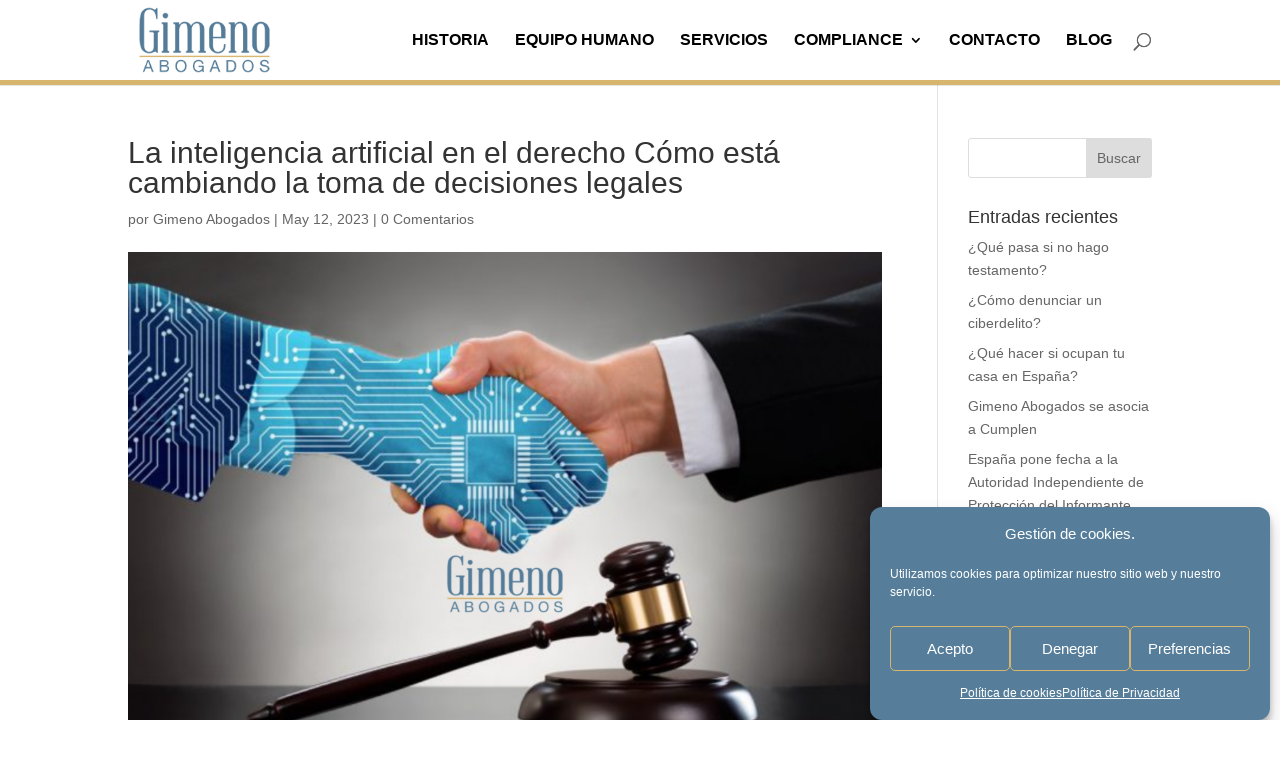

--- FILE ---
content_type: text/html; charset=UTF-8
request_url: https://www.gimeno-abogados.com/inteligencia-artificial-derecho-legal/la-inteligencia-artificial-en-el-derecho-como-esta-cambiando-la-toma-de-decisiones-legales/
body_size: 13789
content:
<!DOCTYPE html>
<html lang="es">
<head>
	<meta charset="UTF-8" />
<meta http-equiv="X-UA-Compatible" content="IE=edge">
	<link rel="pingback" href="https://www.gimeno-abogados.com/xmlrpc.php" />

	<script type="text/javascript">
		document.documentElement.className = 'js';
	</script>

	<meta name='robots' content='index, follow, max-image-preview:large, max-snippet:-1, max-video-preview:-1' />
<script type="text/javascript">
			let jqueryParams=[],jQuery=function(r){return jqueryParams=[...jqueryParams,r],jQuery},$=function(r){return jqueryParams=[...jqueryParams,r],$};window.jQuery=jQuery,window.$=jQuery;let customHeadScripts=!1;jQuery.fn=jQuery.prototype={},$.fn=jQuery.prototype={},jQuery.noConflict=function(r){if(window.jQuery)return jQuery=window.jQuery,$=window.jQuery,customHeadScripts=!0,jQuery.noConflict},jQuery.ready=function(r){jqueryParams=[...jqueryParams,r]},$.ready=function(r){jqueryParams=[...jqueryParams,r]},jQuery.load=function(r){jqueryParams=[...jqueryParams,r]},$.load=function(r){jqueryParams=[...jqueryParams,r]},jQuery.fn.ready=function(r){jqueryParams=[...jqueryParams,r]},$.fn.ready=function(r){jqueryParams=[...jqueryParams,r]};</script>
	<!-- This site is optimized with the Yoast SEO plugin v26.7 - https://yoast.com/wordpress/plugins/seo/ -->
	<title>La inteligencia artificial en el derecho Cómo está cambiando la toma de decisiones legales | Gimeno Abogados</title>
	<link rel="canonical" href="https://www.gimeno-abogados.com/inteligencia-artificial-derecho-legal/la-inteligencia-artificial-en-el-derecho-como-esta-cambiando-la-toma-de-decisiones-legales/" />
	<meta property="og:locale" content="es_ES" />
	<meta property="og:type" content="article" />
	<meta property="og:title" content="La inteligencia artificial en el derecho Cómo está cambiando la toma de decisiones legales | Gimeno Abogados" />
	<meta property="og:url" content="https://www.gimeno-abogados.com/inteligencia-artificial-derecho-legal/la-inteligencia-artificial-en-el-derecho-como-esta-cambiando-la-toma-de-decisiones-legales/" />
	<meta property="og:site_name" content="Gimeno Abogados" />
	<meta property="article:modified_time" content="2023-05-12T16:13:22+00:00" />
	<meta property="og:image" content="https://www.gimeno-abogados.com/inteligencia-artificial-derecho-legal/la-inteligencia-artificial-en-el-derecho-como-esta-cambiando-la-toma-de-decisiones-legales" />
	<meta property="og:image:width" content="1920" />
	<meta property="og:image:height" content="1080" />
	<meta property="og:image:type" content="image/png" />
	<meta name="twitter:card" content="summary_large_image" />
	<script type="application/ld+json" class="yoast-schema-graph">{"@context":"https://schema.org","@graph":[{"@type":"WebPage","@id":"https://www.gimeno-abogados.com/inteligencia-artificial-derecho-legal/la-inteligencia-artificial-en-el-derecho-como-esta-cambiando-la-toma-de-decisiones-legales/","url":"https://www.gimeno-abogados.com/inteligencia-artificial-derecho-legal/la-inteligencia-artificial-en-el-derecho-como-esta-cambiando-la-toma-de-decisiones-legales/","name":"La inteligencia artificial en el derecho Cómo está cambiando la toma de decisiones legales | Gimeno Abogados","isPartOf":{"@id":"https://www.gimeno-abogados.com/#website"},"primaryImageOfPage":{"@id":"https://www.gimeno-abogados.com/inteligencia-artificial-derecho-legal/la-inteligencia-artificial-en-el-derecho-como-esta-cambiando-la-toma-de-decisiones-legales/#primaryimage"},"image":{"@id":"https://www.gimeno-abogados.com/inteligencia-artificial-derecho-legal/la-inteligencia-artificial-en-el-derecho-como-esta-cambiando-la-toma-de-decisiones-legales/#primaryimage"},"thumbnailUrl":"https://www.gimeno-abogados.com/wp-content/uploads/2023/05/La-inteligencia-artificial-en-el-derecho-Como-esta-cambiando-la-toma-de-decisiones-legales.png","datePublished":"2023-05-12T16:13:09+00:00","dateModified":"2023-05-12T16:13:22+00:00","breadcrumb":{"@id":"https://www.gimeno-abogados.com/inteligencia-artificial-derecho-legal/la-inteligencia-artificial-en-el-derecho-como-esta-cambiando-la-toma-de-decisiones-legales/#breadcrumb"},"inLanguage":"es","potentialAction":[{"@type":"ReadAction","target":["https://www.gimeno-abogados.com/inteligencia-artificial-derecho-legal/la-inteligencia-artificial-en-el-derecho-como-esta-cambiando-la-toma-de-decisiones-legales/"]}]},{"@type":"ImageObject","inLanguage":"es","@id":"https://www.gimeno-abogados.com/inteligencia-artificial-derecho-legal/la-inteligencia-artificial-en-el-derecho-como-esta-cambiando-la-toma-de-decisiones-legales/#primaryimage","url":"https://www.gimeno-abogados.com/wp-content/uploads/2023/05/La-inteligencia-artificial-en-el-derecho-Como-esta-cambiando-la-toma-de-decisiones-legales.png","contentUrl":"https://www.gimeno-abogados.com/wp-content/uploads/2023/05/La-inteligencia-artificial-en-el-derecho-Como-esta-cambiando-la-toma-de-decisiones-legales.png","width":1920,"height":1080,"caption":"La inteligencia artificial en el derecho Cómo está cambiando la toma de decisiones legales"},{"@type":"BreadcrumbList","@id":"https://www.gimeno-abogados.com/inteligencia-artificial-derecho-legal/la-inteligencia-artificial-en-el-derecho-como-esta-cambiando-la-toma-de-decisiones-legales/#breadcrumb","itemListElement":[{"@type":"ListItem","position":1,"name":"Portada","item":"https://www.gimeno-abogados.com/"},{"@type":"ListItem","position":2,"name":"La inteligencia artificial en el derecho: Cómo está cambiando la toma de decisiones legales","item":"https://www.gimeno-abogados.com/inteligencia-artificial-derecho-legal/"},{"@type":"ListItem","position":3,"name":"La inteligencia artificial en el derecho Cómo está cambiando la toma de decisiones legales"}]},{"@type":"WebSite","@id":"https://www.gimeno-abogados.com/#website","url":"https://www.gimeno-abogados.com/","name":"Gimeno Abogados","description":"Abogados en Alcoy desde 1828","potentialAction":[{"@type":"SearchAction","target":{"@type":"EntryPoint","urlTemplate":"https://www.gimeno-abogados.com/?s={search_term_string}"},"query-input":{"@type":"PropertyValueSpecification","valueRequired":true,"valueName":"search_term_string"}}],"inLanguage":"es"}]}</script>
	<!-- / Yoast SEO plugin. -->


<link rel='dns-prefetch' href='//cdn.trustindex.io' />
<link rel='dns-prefetch' href='//www.googletagmanager.com' />
<link rel="alternate" type="application/rss+xml" title="Gimeno Abogados &raquo; Feed" href="https://www.gimeno-abogados.com/feed/" />
<link rel="alternate" type="application/rss+xml" title="Gimeno Abogados &raquo; Feed de los comentarios" href="https://www.gimeno-abogados.com/comments/feed/" />
<link rel="alternate" type="application/rss+xml" title="Gimeno Abogados &raquo; Comentario La inteligencia artificial en el derecho Cómo está cambiando la toma de decisiones legales del feed" href="https://www.gimeno-abogados.com/inteligencia-artificial-derecho-legal/la-inteligencia-artificial-en-el-derecho-como-esta-cambiando-la-toma-de-decisiones-legales/feed/" />
<link rel="alternate" title="oEmbed (JSON)" type="application/json+oembed" href="https://www.gimeno-abogados.com/wp-json/oembed/1.0/embed?url=https%3A%2F%2Fwww.gimeno-abogados.com%2Finteligencia-artificial-derecho-legal%2Fla-inteligencia-artificial-en-el-derecho-como-esta-cambiando-la-toma-de-decisiones-legales%2F" />
<link rel="alternate" title="oEmbed (XML)" type="text/xml+oembed" href="https://www.gimeno-abogados.com/wp-json/oembed/1.0/embed?url=https%3A%2F%2Fwww.gimeno-abogados.com%2Finteligencia-artificial-derecho-legal%2Fla-inteligencia-artificial-en-el-derecho-como-esta-cambiando-la-toma-de-decisiones-legales%2F&#038;format=xml" />
<meta content="Divi Child Theme v.1.0.0" name="generator"/><link rel='stylesheet' id='contact-form-7-css' href='https://www.gimeno-abogados.com/wp-content/plugins/contact-form-7/includes/css/styles.css?ver=6.1.4' type='text/css' media='all' />
<link rel='stylesheet' id='cmplz-general-css' href='https://www.gimeno-abogados.com/wp-content/plugins/complianz-gdpr/assets/css/cookieblocker.min.css?ver=1768216788' type='text/css' media='all' />
<link rel='stylesheet' id='trustindex-divi-styles-css' href='https://www.gimeno-abogados.com/wp-content/plugins/review-widget-addon-for-divi/styles/style.min.css?ver=1.0.0' type='text/css' media='all' />
<link rel='stylesheet' id='revslider-divi-styles-css' href='https://www.gimeno-abogados.com/wp-content/plugins/revslider/admin/includes/shortcode_generator/divi/styles/style.min.css?ver=1.0.0' type='text/css' media='all' />
<link rel='stylesheet' id='divi-style-parent-css' href='https://www.gimeno-abogados.com/wp-content/themes/Divi/style-static.min.css?ver=4.27.5' type='text/css' media='all' />
<link rel='stylesheet' id='divi-style-css' href='https://www.gimeno-abogados.com/wp-content/themes/Divi-child/style.css?ver=4.27.5' type='text/css' media='all' />
<script type="text/javascript" src="https://www.gimeno-abogados.com/wp-includes/js/jquery/jquery.min.js?ver=3.7.1" id="jquery-core-js"></script>
<script type="text/javascript" src="https://www.gimeno-abogados.com/wp-includes/js/jquery/jquery-migrate.min.js?ver=3.4.1" id="jquery-migrate-js"></script>
<script type="text/javascript" id="jquery-js-after">
/* <![CDATA[ */
jqueryParams.length&&$.each(jqueryParams,function(e,r){if("function"==typeof r){var n=String(r);n.replace("$","jQuery");var a=new Function("return "+n)();$(document).ready(a)}});
//# sourceURL=jquery-js-after
/* ]]> */
</script>
<script type="text/javascript" src="//www.gimeno-abogados.com/wp-content/plugins/revslider/sr6/assets/js/rbtools.min.js?ver=6.7.14" async id="tp-tools-js"></script>
<script type="text/javascript" src="//www.gimeno-abogados.com/wp-content/plugins/revslider/sr6/assets/js/rs6.min.js?ver=6.7.14" async id="revmin-js"></script>
<link rel="https://api.w.org/" href="https://www.gimeno-abogados.com/wp-json/" /><link rel="alternate" title="JSON" type="application/json" href="https://www.gimeno-abogados.com/wp-json/wp/v2/media/1181" /><link rel="EditURI" type="application/rsd+xml" title="RSD" href="https://www.gimeno-abogados.com/xmlrpc.php?rsd" />
<meta name="generator" content="WordPress 6.9" />
<link rel='shortlink' href='https://www.gimeno-abogados.com/?p=1181' />
<meta name="generator" content="Site Kit by Google 1.168.0" /><meta name="ti-site-data" content="[base64]" />			<style>.cmplz-hidden {
					display: none !important;
				}</style><meta name="viewport" content="width=device-width, initial-scale=1.0, maximum-scale=1.0, user-scalable=0" /><meta name="generator" content="Powered by Slider Revolution 6.7.14 - responsive, Mobile-Friendly Slider Plugin for WordPress with comfortable drag and drop interface." />
<link href="https://fonts.googleapis.com/css?family=Playfair+Display:400,900" rel="stylesheet" type="text/css"><link rel="icon" href="https://www.gimeno-abogados.com/wp-content/uploads/2021/09/cropped-Diseno-sin-titulo-32x32.jpg" sizes="32x32" />
<link rel="icon" href="https://www.gimeno-abogados.com/wp-content/uploads/2021/09/cropped-Diseno-sin-titulo-192x192.jpg" sizes="192x192" />
<link rel="apple-touch-icon" href="https://www.gimeno-abogados.com/wp-content/uploads/2021/09/cropped-Diseno-sin-titulo-180x180.jpg" />
<meta name="msapplication-TileImage" content="https://www.gimeno-abogados.com/wp-content/uploads/2021/09/cropped-Diseno-sin-titulo-270x270.jpg" />
<script>function setREVStartSize(e){
			//window.requestAnimationFrame(function() {
				window.RSIW = window.RSIW===undefined ? window.innerWidth : window.RSIW;
				window.RSIH = window.RSIH===undefined ? window.innerHeight : window.RSIH;
				try {
					var pw = document.getElementById(e.c).parentNode.offsetWidth,
						newh;
					pw = pw===0 || isNaN(pw) || (e.l=="fullwidth" || e.layout=="fullwidth") ? window.RSIW : pw;
					e.tabw = e.tabw===undefined ? 0 : parseInt(e.tabw);
					e.thumbw = e.thumbw===undefined ? 0 : parseInt(e.thumbw);
					e.tabh = e.tabh===undefined ? 0 : parseInt(e.tabh);
					e.thumbh = e.thumbh===undefined ? 0 : parseInt(e.thumbh);
					e.tabhide = e.tabhide===undefined ? 0 : parseInt(e.tabhide);
					e.thumbhide = e.thumbhide===undefined ? 0 : parseInt(e.thumbhide);
					e.mh = e.mh===undefined || e.mh=="" || e.mh==="auto" ? 0 : parseInt(e.mh,0);
					if(e.layout==="fullscreen" || e.l==="fullscreen")
						newh = Math.max(e.mh,window.RSIH);
					else{
						e.gw = Array.isArray(e.gw) ? e.gw : [e.gw];
						for (var i in e.rl) if (e.gw[i]===undefined || e.gw[i]===0) e.gw[i] = e.gw[i-1];
						e.gh = e.el===undefined || e.el==="" || (Array.isArray(e.el) && e.el.length==0)? e.gh : e.el;
						e.gh = Array.isArray(e.gh) ? e.gh : [e.gh];
						for (var i in e.rl) if (e.gh[i]===undefined || e.gh[i]===0) e.gh[i] = e.gh[i-1];
											
						var nl = new Array(e.rl.length),
							ix = 0,
							sl;
						e.tabw = e.tabhide>=pw ? 0 : e.tabw;
						e.thumbw = e.thumbhide>=pw ? 0 : e.thumbw;
						e.tabh = e.tabhide>=pw ? 0 : e.tabh;
						e.thumbh = e.thumbhide>=pw ? 0 : e.thumbh;
						for (var i in e.rl) nl[i] = e.rl[i]<window.RSIW ? 0 : e.rl[i];
						sl = nl[0];
						for (var i in nl) if (sl>nl[i] && nl[i]>0) { sl = nl[i]; ix=i;}
						var m = pw>(e.gw[ix]+e.tabw+e.thumbw) ? 1 : (pw-(e.tabw+e.thumbw)) / (e.gw[ix]);
						newh =  (e.gh[ix] * m) + (e.tabh + e.thumbh);
					}
					var el = document.getElementById(e.c);
					if (el!==null && el) el.style.height = newh+"px";
					el = document.getElementById(e.c+"_wrapper");
					if (el!==null && el) {
						el.style.height = newh+"px";
						el.style.display = "block";
					}
				} catch(e){
					console.log("Failure at Presize of Slider:" + e)
				}
			//});
		  };</script>
<link rel="stylesheet" id="et-divi-customizer-global-cached-inline-styles" href="https://www.gimeno-abogados.com/wp-content/et-cache/global/et-divi-customizer-global.min.css?ver=1743927209" /><style id="et-critical-inline-css"></style>
<style id='wtm-general-settings-inline-css' type='text/css'>
.team-member-socials a, .team-member-other-info .fas { font-size: 16px !important; }.wtm-sr-only { position: absolute; width: 1px; height: 1px; padding: 0; margin: -1px; overflow: hidden; clip: rect(0,0,0,0); white-space: nowrap; border: 0; }
/*# sourceURL=wtm-general-settings-inline-css */
</style>
<link rel='stylesheet' id='rs-plugin-settings-css' href='//www.gimeno-abogados.com/wp-content/plugins/revslider/sr6/assets/css/rs6.css?ver=6.7.14' type='text/css' media='all' />
<style id='rs-plugin-settings-inline-css' type='text/css'>
#rs-demo-id {}
/*# sourceURL=rs-plugin-settings-inline-css */
</style>
</head>
<body data-cmplz=1 class="attachment wp-singular attachment-template-default single single-attachment postid-1181 attachmentid-1181 attachment-png wp-theme-Divi wp-child-theme-Divi-child et_pb_button_helper_class et_fixed_nav et_show_nav et_primary_nav_dropdown_animation_fade et_secondary_nav_dropdown_animation_fade et_header_style_left et_pb_footer_columns3 et_cover_background et_pb_gutter osx et_pb_gutters3 et_right_sidebar et_divi_theme et-db">
	<div id="page-container">

	
	
			<header id="main-header" data-height-onload="66">
			<div class="container clearfix et_menu_container">
							<div class="logo_container">
					<span class="logo_helper"></span>
					<a href="https://www.gimeno-abogados.com/">
						<img src="https://www.gimeno-abogados.com/wp-content/uploads/2016/03/Logo-gimeno.png" width="200" height="99" alt="Gimeno Abogados" id="logo" data-height-percentage="54" />
					</a>
				</div>
							<div id="et-top-navigation" data-height="66" data-fixed-height="40">
											<nav id="top-menu-nav">
						<ul id="top-menu" class="nav"><li id="menu-item-87" class="menu-item menu-item-type-post_type menu-item-object-page menu-item-87"><a href="https://www.gimeno-abogados.com/historia/">Historia</a></li>
<li id="menu-item-86" class="menu-item menu-item-type-post_type menu-item-object-page menu-item-86"><a href="https://www.gimeno-abogados.com/equipo-humano/">Equipo Humano</a></li>
<li id="menu-item-85" class="menu-item menu-item-type-post_type menu-item-object-page menu-item-85"><a href="https://www.gimeno-abogados.com/servicios/">Servicios</a></li>
<li id="menu-item-537" class="menu-item menu-item-type-post_type menu-item-object-page menu-item-has-children menu-item-537"><a href="https://www.gimeno-abogados.com/compliance-cumplimiento-normativo-gimeno-abogados/">Compliance</a>
<ul class="sub-menu">
	<li id="menu-item-543" class="menu-item menu-item-type-post_type menu-item-object-page menu-item-543"><a href="https://www.gimeno-abogados.com/compliance-cumplimiento-normativo-gimeno-abogados/elemento-corporate-compliance-gimeno-abogados/">Estructura de Corporate Compliance</a></li>
	<li id="menu-item-542" class="menu-item menu-item-type-post_type menu-item-object-page menu-item-542"><a href="https://www.gimeno-abogados.com/compliance-cumplimiento-normativo-gimeno-abogados/penas-responsabilidad-penal-gimeno-abogados/">Consecuencias Responsabilidad Penal</a></li>
	<li id="menu-item-541" class="menu-item menu-item-type-post_type menu-item-object-page menu-item-541"><a href="https://www.gimeno-abogados.com/compliance-cumplimiento-normativo-gimeno-abogados/beneficios-programa-compliance-gimeno-abogados/">Beneficios del Programa Compliance</a></li>
	<li id="menu-item-540" class="menu-item menu-item-type-post_type menu-item-object-page menu-item-540"><a href="https://www.gimeno-abogados.com/compliance-cumplimiento-normativo-gimeno-abogados/normativa-programa-compliance-gimeno-abogados/">Normativa</a></li>
	<li id="menu-item-551" class="menu-item menu-item-type-post_type menu-item-object-page menu-item-551"><a href="https://www.gimeno-abogados.com/compliance-cumplimiento-normativo-gimeno-abogados/servicios-compliance/">Nuestros servicios Compliance</a></li>
</ul>
</li>
<li id="menu-item-84" class="menu-item menu-item-type-post_type menu-item-object-page menu-item-84"><a href="https://www.gimeno-abogados.com/contacto/">Contacto</a></li>
<li id="menu-item-83" class="menu-item menu-item-type-post_type menu-item-object-page menu-item-83"><a href="https://www.gimeno-abogados.com/blog/">Blog</a></li>
</ul>						</nav>
					
					
					
											<div id="et_top_search">
							<span id="et_search_icon"></span>
						</div>
					
					<div id="et_mobile_nav_menu">
				<div class="mobile_nav closed">
					<span class="select_page">Seleccionar página</span>
					<span class="mobile_menu_bar mobile_menu_bar_toggle"></span>
				</div>
			</div>				</div> <!-- #et-top-navigation -->
			</div> <!-- .container -->
						<div class="et_search_outer">
				<div class="container et_search_form_container">
					<form role="search" method="get" class="et-search-form" action="https://www.gimeno-abogados.com/">
					<input type="search" class="et-search-field" placeholder="Búsqueda &hellip;" value="" name="s" title="Buscar:" />					</form>
					<span class="et_close_search_field"></span>
				</div>
			</div>
					</header> <!-- #main-header -->
			<div id="et-main-area">
	
<div id="main-content">
		<div class="container">
		<div id="content-area" class="clearfix">
			<div id="left-area">
											<article id="post-1181" class="et_pb_post post-1181 attachment type-attachment status-inherit hentry">
											<div class="et_post_meta_wrapper">
							<h1 class="entry-title">La inteligencia artificial en el derecho Cómo está cambiando la toma de decisiones legales</h1>

						<p class="post-meta"> por <span class="author vcard"><a href="https://www.gimeno-abogados.com/author/gimeno-abogados/" title="Mensajes de Gimeno Abogados" rel="author">Gimeno Abogados</a></span> | <span class="published">May 12, 2023</span> | <span class="comments-number"><a href="https://www.gimeno-abogados.com/inteligencia-artificial-derecho-legal/la-inteligencia-artificial-en-el-derecho-como-esta-cambiando-la-toma-de-decisiones-legales/#respond">0 Comentarios</a></span></p><img src="https://www.gimeno-abogados.com/wp-content/uploads/2023/05/La-inteligencia-artificial-en-el-derecho-Como-esta-cambiando-la-toma-de-decisiones-legales-1293864_1080x675.png" alt="" class="" width="1080" height="675" />
												</div>
				
					<div class="entry-content">
					<p class="attachment"><a href='https://www.gimeno-abogados.com/wp-content/uploads/2023/05/La-inteligencia-artificial-en-el-derecho-Como-esta-cambiando-la-toma-de-decisiones-legales.png'><img loading="lazy" decoding="async" width="300" height="169" src="https://www.gimeno-abogados.com/wp-content/uploads/2023/05/La-inteligencia-artificial-en-el-derecho-Como-esta-cambiando-la-toma-de-decisiones-legales-300x169.png" class="attachment-medium size-medium" alt="La inteligencia artificial en el derecho Cómo está cambiando la toma de decisiones legales" /></a></p>
					</div>
					<div class="et_post_meta_wrapper">
					

<section id="comment-wrap">
		   <div id="comment-section" class="nocomments">
		  
		  	   </div>
					<div id="respond" class="comment-respond">
		<h3 id="reply-title" class="comment-reply-title"><span>Enviar comentario</span> <small><a rel="nofollow" id="cancel-comment-reply-link" href="/inteligencia-artificial-derecho-legal/la-inteligencia-artificial-en-el-derecho-como-esta-cambiando-la-toma-de-decisiones-legales/#respond" style="display:none;">Cancelar la respuesta</a></small></h3><form action="https://www.gimeno-abogados.com/wp-comments-post.php" method="post" id="commentform" class="comment-form"><p class="comment-notes"><span id="email-notes">Tu dirección de correo electrónico no será publicada.</span> <span class="required-field-message">Los campos obligatorios están marcados con <span class="required">*</span></span></p><p class="comment-form-comment"><label for="comment">Comentario <span class="required">*</span></label> <textarea id="comment" name="comment" cols="45" rows="8" maxlength="65525" required="required"></textarea></p><p class="comment-form-author"><label for="author">Nombre <span class="required">*</span></label> <input id="author" name="author" type="text" value="" size="30" maxlength="245" autocomplete="name" required="required" /></p>
<p class="comment-form-email"><label for="email">Correo electrónico <span class="required">*</span></label> <input id="email" name="email" type="text" value="" size="30" maxlength="100" aria-describedby="email-notes" autocomplete="email" required="required" /></p>
<p class="comment-form-url"><label for="url">Web</label> <input id="url" name="url" type="text" value="" size="30" maxlength="200" autocomplete="url" /></p>
<p class="comment-form-cookies-consent"><input id="wp-comment-cookies-consent" name="wp-comment-cookies-consent" type="checkbox" value="yes" /> <label for="wp-comment-cookies-consent">Guarda mi nombre, correo electrónico y web en este navegador para la próxima vez que comente.</label></p>
<p class="form-submit"><p id="avisoLegalComs">Tus datos serán tratados por FUENSANTA GIMENO SANTA y FRANCISCO JAVIER GIMENO
SANTA, con la finalidad de publicar tu comentario, así como enviarte a posteriori información
comercial de aquellos productos o servicios que consideremos que puedan ser de tu interés. La
legitimación del tratamiento es tu consentimiento, que podrás retirar en cualquier momento. Tus
datos no serán cedidos a terceros salvo obligación legal. Tienes derecho a acceder, rectificar y
suprimir tus datos, así como otros derechos como se explica en nuestra política de privacidad:
<a href="https://www.gimeno-abogados.com/politica-de-privacidad">https://www.gimeno-abogados.com/politica-de-privacidad</a></p><input name="submit" type="submit" id="submit" class="submit et_pb_button" value="Enviar comentario" /> <input type='hidden' name='comment_post_ID' value='1181' id='comment_post_ID' />
<input type='hidden' name='comment_parent' id='comment_parent' value='0' />
</p><p style="display: none;"><input type="hidden" id="akismet_comment_nonce" name="akismet_comment_nonce" value="5bffd5d5a6" /></p><p style="display: none !important;" class="akismet-fields-container" data-prefix="ak_"><label>&#916;<textarea name="ak_hp_textarea" cols="45" rows="8" maxlength="100"></textarea></label><input type="hidden" id="ak_js_1" name="ak_js" value="231"/><script>document.getElementById( "ak_js_1" ).setAttribute( "value", ( new Date() ).getTime() );</script></p></form>	</div><!-- #respond -->
		</section>					</div>
				</article>

						</div>

				<div id="sidebar">
		<div id="search-2" class="et_pb_widget widget_search"><form role="search" method="get" id="searchform" class="searchform" action="https://www.gimeno-abogados.com/">
				<div>
					<label class="screen-reader-text" for="s">Buscar:</label>
					<input type="text" value="" name="s" id="s" />
					<input type="submit" id="searchsubmit" value="Buscar" />
				</div>
			</form></div>
		<div id="recent-posts-2" class="et_pb_widget widget_recent_entries">
		<h4 class="widgettitle">Entradas recientes</h4>
		<ul>
											<li>
					<a href="https://www.gimeno-abogados.com/que-pasa-si-no-hago-testamento/">¿Qué pasa si no hago testamento?</a>
									</li>
											<li>
					<a href="https://www.gimeno-abogados.com/como-denunciar-un-ciberdelito/">¿Cómo denunciar un ciberdelito?</a>
									</li>
											<li>
					<a href="https://www.gimeno-abogados.com/que-hacer-si-ocupan-tu-casa/">¿Qué hacer si ocupan tu casa en España?</a>
									</li>
											<li>
					<a href="https://www.gimeno-abogados.com/gimeno-abogados-se-asocia-cumplen/">Gimeno Abogados se asocia a Cumplen</a>
									</li>
											<li>
					<a href="https://www.gimeno-abogados.com/autoridad-independiente-de-proteccion-del-informante/">España pone fecha a la Autoridad Independiente de Protección del Informante</a>
									</li>
					</ul>

		</div><div id="recent-comments-2" class="et_pb_widget widget_recent_comments"><h4 class="widgettitle">Comentarios recientes</h4><ul id="recentcomments"><li class="recentcomments"><span class="comment-author-link">JOSE MARQUEZ IZQUIERDO</span> en <a href="https://www.gimeno-abogados.com/cuanto-tarda-en-llegar-una-denuncia/#comment-22928">¿Cuánto tarda en llegar una denuncia?, ¿Cómo saber si me han denunciado?</a></li><li class="recentcomments"><span class="comment-author-link">silveriodelacal</span> en <a href="https://www.gimeno-abogados.com/cuando-prescribe-un-delito-en-espana/#comment-19681">¿Cuándo prescribe un delito en España?</a></li><li class="recentcomments"><span class="comment-author-link">MIGUEL VICENTE PINAR BARBA</span> en <a href="https://www.gimeno-abogados.com/denunciar-brecha-salarial-en-mi-empresa/#comment-17593">¿Se puede Denunciar la Brecha Salarial en mi Empresa?</a></li><li class="recentcomments"><span class="comment-author-link"><a href="https://despachoburguillo.com/" class="url" rel="ugc external nofollow">José Luis Burguillo</a></span> en <a href="https://www.gimeno-abogados.com/denunciar-brecha-salarial-en-mi-empresa/#comment-7876">¿Se puede Denunciar la Brecha Salarial en mi Empresa?</a></li><li class="recentcomments"><span class="comment-author-link">Javier</span> en <a href="https://www.gimeno-abogados.com/cuanto-tarda-en-salir-un-juicio-en-espana/#comment-7178">¿Cuánto tarda en salir un juicio en España?</a></li></ul></div><div id="archives-2" class="et_pb_widget widget_archive"><h4 class="widgettitle">Archivos</h4>
			<ul>
					<li><a href='https://www.gimeno-abogados.com/2026/01/'>enero 2026</a></li>
	<li><a href='https://www.gimeno-abogados.com/2025/11/'>noviembre 2025</a></li>
	<li><a href='https://www.gimeno-abogados.com/2025/10/'>octubre 2025</a></li>
	<li><a href='https://www.gimeno-abogados.com/2025/09/'>septiembre 2025</a></li>
	<li><a href='https://www.gimeno-abogados.com/2025/07/'>julio 2025</a></li>
	<li><a href='https://www.gimeno-abogados.com/2025/06/'>junio 2025</a></li>
	<li><a href='https://www.gimeno-abogados.com/2025/04/'>abril 2025</a></li>
	<li><a href='https://www.gimeno-abogados.com/2025/03/'>marzo 2025</a></li>
	<li><a href='https://www.gimeno-abogados.com/2025/02/'>febrero 2025</a></li>
	<li><a href='https://www.gimeno-abogados.com/2025/01/'>enero 2025</a></li>
	<li><a href='https://www.gimeno-abogados.com/2024/12/'>diciembre 2024</a></li>
	<li><a href='https://www.gimeno-abogados.com/2024/10/'>octubre 2024</a></li>
	<li><a href='https://www.gimeno-abogados.com/2024/09/'>septiembre 2024</a></li>
	<li><a href='https://www.gimeno-abogados.com/2024/08/'>agosto 2024</a></li>
	<li><a href='https://www.gimeno-abogados.com/2024/07/'>julio 2024</a></li>
	<li><a href='https://www.gimeno-abogados.com/2024/05/'>mayo 2024</a></li>
	<li><a href='https://www.gimeno-abogados.com/2024/04/'>abril 2024</a></li>
	<li><a href='https://www.gimeno-abogados.com/2024/03/'>marzo 2024</a></li>
	<li><a href='https://www.gimeno-abogados.com/2024/02/'>febrero 2024</a></li>
	<li><a href='https://www.gimeno-abogados.com/2024/01/'>enero 2024</a></li>
	<li><a href='https://www.gimeno-abogados.com/2023/11/'>noviembre 2023</a></li>
	<li><a href='https://www.gimeno-abogados.com/2023/10/'>octubre 2023</a></li>
	<li><a href='https://www.gimeno-abogados.com/2023/09/'>septiembre 2023</a></li>
	<li><a href='https://www.gimeno-abogados.com/2023/07/'>julio 2023</a></li>
	<li><a href='https://www.gimeno-abogados.com/2023/06/'>junio 2023</a></li>
	<li><a href='https://www.gimeno-abogados.com/2023/05/'>mayo 2023</a></li>
	<li><a href='https://www.gimeno-abogados.com/2023/04/'>abril 2023</a></li>
	<li><a href='https://www.gimeno-abogados.com/2023/03/'>marzo 2023</a></li>
	<li><a href='https://www.gimeno-abogados.com/2023/01/'>enero 2023</a></li>
	<li><a href='https://www.gimeno-abogados.com/2022/12/'>diciembre 2022</a></li>
	<li><a href='https://www.gimeno-abogados.com/2022/10/'>octubre 2022</a></li>
	<li><a href='https://www.gimeno-abogados.com/2022/09/'>septiembre 2022</a></li>
	<li><a href='https://www.gimeno-abogados.com/2022/06/'>junio 2022</a></li>
	<li><a href='https://www.gimeno-abogados.com/2022/05/'>mayo 2022</a></li>
	<li><a href='https://www.gimeno-abogados.com/2022/03/'>marzo 2022</a></li>
	<li><a href='https://www.gimeno-abogados.com/2022/02/'>febrero 2022</a></li>
	<li><a href='https://www.gimeno-abogados.com/2022/01/'>enero 2022</a></li>
	<li><a href='https://www.gimeno-abogados.com/2021/11/'>noviembre 2021</a></li>
	<li><a href='https://www.gimeno-abogados.com/2021/10/'>octubre 2021</a></li>
	<li><a href='https://www.gimeno-abogados.com/2021/09/'>septiembre 2021</a></li>
	<li><a href='https://www.gimeno-abogados.com/2021/08/'>agosto 2021</a></li>
	<li><a href='https://www.gimeno-abogados.com/2021/07/'>julio 2021</a></li>
	<li><a href='https://www.gimeno-abogados.com/2021/06/'>junio 2021</a></li>
	<li><a href='https://www.gimeno-abogados.com/2021/05/'>mayo 2021</a></li>
	<li><a href='https://www.gimeno-abogados.com/2021/04/'>abril 2021</a></li>
	<li><a href='https://www.gimeno-abogados.com/2021/02/'>febrero 2021</a></li>
	<li><a href='https://www.gimeno-abogados.com/2021/01/'>enero 2021</a></li>
	<li><a href='https://www.gimeno-abogados.com/2020/12/'>diciembre 2020</a></li>
	<li><a href='https://www.gimeno-abogados.com/2020/10/'>octubre 2020</a></li>
	<li><a href='https://www.gimeno-abogados.com/2018/03/'>marzo 2018</a></li>
	<li><a href='https://www.gimeno-abogados.com/2016/02/'>febrero 2016</a></li>
			</ul>

			</div><div id="categories-2" class="et_pb_widget widget_categories"><h4 class="widgettitle">Categorías</h4>
			<ul>
					<li class="cat-item cat-item-1"><a href="https://www.gimeno-abogados.com/category/blog/">Blog</a>
</li>
			</ul>

			</div><div id="meta-2" class="et_pb_widget widget_meta"><h4 class="widgettitle">Meta</h4>
		<ul>
						<li><a rel="nofollow" href="https://www.gimeno-abogados.com/wp-login.php">Acceder</a></li>
			<li><a href="https://www.gimeno-abogados.com/feed/">Feed de entradas</a></li>
			<li><a href="https://www.gimeno-abogados.com/comments/feed/">Feed de comentarios</a></li>

			<li><a href="https://es.wordpress.org/">WordPress.org</a></li>
		</ul>

		</div>	</div>
		</div>
	</div>
	</div>


			<footer id="main-footer">
				
<div class="container">
	<div id="footer-widgets" class="clearfix">
		<div class="footer-widget"><div id="nav_menu-2" class="fwidget et_pb_widget widget_nav_menu"><div class="menu-menu-pie-container"><ul id="menu-menu-pie" class="menu"><li id="menu-item-94" class="menu-item menu-item-type-post_type menu-item-object-page menu-item-94"><a href="https://www.gimeno-abogados.com/historia/">Historia</a></li>
<li id="menu-item-93" class="menu-item menu-item-type-post_type menu-item-object-page menu-item-93"><a href="https://www.gimeno-abogados.com/equipo-humano/">Equipo Humano</a></li>
<li id="menu-item-92" class="menu-item menu-item-type-post_type menu-item-object-page menu-item-92"><a href="https://www.gimeno-abogados.com/servicios/">Servicios</a></li>
<li id="menu-item-531" class="menu-item menu-item-type-post_type menu-item-object-page menu-item-531"><a href="https://www.gimeno-abogados.com/compliance-cumplimiento-normativo-gimeno-abogados/">Compliance</a></li>
<li id="menu-item-91" class="menu-item menu-item-type-post_type menu-item-object-page menu-item-91"><a href="https://www.gimeno-abogados.com/contacto/">Contacto</a></li>
<li id="menu-item-90" class="menu-item menu-item-type-post_type menu-item-object-page menu-item-90"><a href="https://www.gimeno-abogados.com/blog/">Blog</a></li>
<li id="menu-item-89" class="menu-item menu-item-type-post_type menu-item-object-page menu-item-89"><a href="https://www.gimeno-abogados.com/aviso-legal/">Aviso Legal</a></li>
<li id="menu-item-88" class="menu-item menu-item-type-post_type menu-item-object-page menu-item-privacy-policy menu-item-88"><a rel="privacy-policy" href="https://www.gimeno-abogados.com/politica-de-privacidad/">Política de Privacidad</a></li>
</ul></div></div></div><div class="footer-widget"><div id="media_image-7" class="fwidget et_pb_widget widget_media_image"><img width="150" height="150" src="https://www.gimeno-abogados.com/wp-content/uploads/2025/04/sello_LEY2025_Maria-Fuensanta-150x150.png" class="image wp-image-1664  attachment-thumbnail size-thumbnail" alt="" style="max-width: 100%; height: auto;" decoding="async" loading="lazy" /></div><div id="media_image-6" class="fwidget et_pb_widget widget_media_image"><img width="150" height="150" src="https://www.gimeno-abogados.com/wp-content/uploads/2024/11/sello-miembro-socio-persona-fisica-150x150.png" class="image wp-image-1594  attachment-thumbnail size-thumbnail" alt="" style="max-width: 100%; height: auto;" decoding="async" loading="lazy" /></div><div id="media_image-3" class="fwidget et_pb_widget widget_media_image"><a href="https://worldcomplianceassociation.com/"><img width="150" height="150" src="https://www.gimeno-abogados.com/wp-content/uploads/2024/11/cescom-150x150.png" class="image wp-image-1540  attachment-thumbnail size-thumbnail" alt="" style="max-width: 100%; height: auto;" decoding="async" loading="lazy" /></a></div><div id="media_image-2" class="fwidget et_pb_widget widget_media_image"><a href="https://worldcomplianceassociation.com/"><img width="150" height="150" src="https://www.gimeno-abogados.com/wp-content/uploads/2024/11/Logos_Asociados-e1732624764628-150x150.png" class="image wp-image-1541  attachment-thumbnail size-thumbnail" alt="" style="max-width: 100%; height: auto;" decoding="async" loading="lazy" /></a></div></div><div class="footer-widget"><div id="media_image-8" class="fwidget et_pb_widget widget_media_image"><a href="https://www.cumplen.com/"><img width="220" height="300" src="https://www.gimeno-abogados.com/wp-content/uploads/2025/09/Sello-Cumplen-220x300.png" class="image wp-image-1714  attachment-medium size-medium" alt="" style="max-width: 100%; height: auto;" decoding="async" loading="lazy" /></a></div></div>	</div>
</div>


		
				<div id="footer-bottom">
					<div class="container clearfix">
				<ul class="et-social-icons">


</ul>
						<p id="footer-info">&copy 2026 Gimeno Abogados | <a href="http://www.difusion.org" title="Difusión Comunicación" target="_blank">Diseño Web</a></p>
					</div>	<!-- .container -->
				</div>
			</footer> <!-- #main-footer -->
		</div> <!-- #et-main-area -->


	</div> <!-- #page-container -->

	
		<script>
			window.RS_MODULES = window.RS_MODULES || {};
			window.RS_MODULES.modules = window.RS_MODULES.modules || {};
			window.RS_MODULES.waiting = window.RS_MODULES.waiting || [];
			window.RS_MODULES.defered = false;
			window.RS_MODULES.moduleWaiting = window.RS_MODULES.moduleWaiting || {};
			window.RS_MODULES.type = 'compiled';
		</script>
		<script type="speculationrules">
{"prefetch":[{"source":"document","where":{"and":[{"href_matches":"/*"},{"not":{"href_matches":["/wp-*.php","/wp-admin/*","/wp-content/uploads/*","/wp-content/*","/wp-content/plugins/*","/wp-content/themes/Divi-child/*","/wp-content/themes/Divi/*","/*\\?(.+)"]}},{"not":{"selector_matches":"a[rel~=\"nofollow\"]"}},{"not":{"selector_matches":".no-prefetch, .no-prefetch a"}}]},"eagerness":"conservative"}]}
</script>

<!-- Consent Management powered by Complianz | GDPR/CCPA Cookie Consent https://wordpress.org/plugins/complianz-gdpr -->
<div id="cmplz-cookiebanner-container"><div class="cmplz-cookiebanner cmplz-hidden banner-1 bottom-right-minimal optin cmplz-bottom-right cmplz-categories-type-view-preferences" aria-modal="true" data-nosnippet="true" role="dialog" aria-live="polite" aria-labelledby="cmplz-header-1-optin" aria-describedby="cmplz-message-1-optin">
	<div class="cmplz-header">
		<div class="cmplz-logo"></div>
		<div class="cmplz-title" id="cmplz-header-1-optin">Gestión de cookies.</div>
		<div class="cmplz-close" tabindex="0" role="button" aria-label="Cerrar ventana">
			<svg aria-hidden="true" focusable="false" data-prefix="fas" data-icon="times" class="svg-inline--fa fa-times fa-w-11" role="img" xmlns="http://www.w3.org/2000/svg" viewBox="0 0 352 512"><path fill="currentColor" d="M242.72 256l100.07-100.07c12.28-12.28 12.28-32.19 0-44.48l-22.24-22.24c-12.28-12.28-32.19-12.28-44.48 0L176 189.28 75.93 89.21c-12.28-12.28-32.19-12.28-44.48 0L9.21 111.45c-12.28 12.28-12.28 32.19 0 44.48L109.28 256 9.21 356.07c-12.28 12.28-12.28 32.19 0 44.48l22.24 22.24c12.28 12.28 32.2 12.28 44.48 0L176 322.72l100.07 100.07c12.28 12.28 32.2 12.28 44.48 0l22.24-22.24c12.28-12.28 12.28-32.19 0-44.48L242.72 256z"></path></svg>
		</div>
	</div>

	<div class="cmplz-divider cmplz-divider-header"></div>
	<div class="cmplz-body">
		<div class="cmplz-message" id="cmplz-message-1-optin">Utilizamos cookies para optimizar nuestro sitio web y nuestro servicio.</div>
		<!-- categories start -->
		<div class="cmplz-categories">
			<details class="cmplz-category cmplz-functional" >
				<summary>
						<span class="cmplz-category-header">
							<span class="cmplz-category-title">Funcional</span>
							<span class='cmplz-always-active'>
								<span class="cmplz-banner-checkbox">
									<input type="checkbox"
										   id="cmplz-functional-optin"
										   data-category="cmplz_functional"
										   class="cmplz-consent-checkbox cmplz-functional"
										   size="40"
										   value="1"/>
									<label class="cmplz-label" for="cmplz-functional-optin"><span class="screen-reader-text">Funcional</span></label>
								</span>
								Siempre activo							</span>
							<span class="cmplz-icon cmplz-open">
								<svg xmlns="http://www.w3.org/2000/svg" viewBox="0 0 448 512"  height="18" ><path d="M224 416c-8.188 0-16.38-3.125-22.62-9.375l-192-192c-12.5-12.5-12.5-32.75 0-45.25s32.75-12.5 45.25 0L224 338.8l169.4-169.4c12.5-12.5 32.75-12.5 45.25 0s12.5 32.75 0 45.25l-192 192C240.4 412.9 232.2 416 224 416z"/></svg>
							</span>
						</span>
				</summary>
				<div class="cmplz-description">
					<span class="cmplz-description-functional">El almacenamiento o acceso técnico es estrictamente necesario para el propósito legítimo de permitir el uso de un servicio específico explícitamente solicitado por el abonado o usuario, o con el único propósito de llevar a cabo la transmisión de una comunicación a través de una red de comunicaciones electrónicas.</span>
				</div>
			</details>

			<details class="cmplz-category cmplz-preferences" >
				<summary>
						<span class="cmplz-category-header">
							<span class="cmplz-category-title">Preferencias</span>
							<span class="cmplz-banner-checkbox">
								<input type="checkbox"
									   id="cmplz-preferences-optin"
									   data-category="cmplz_preferences"
									   class="cmplz-consent-checkbox cmplz-preferences"
									   size="40"
									   value="1"/>
								<label class="cmplz-label" for="cmplz-preferences-optin"><span class="screen-reader-text">Preferencias</span></label>
							</span>
							<span class="cmplz-icon cmplz-open">
								<svg xmlns="http://www.w3.org/2000/svg" viewBox="0 0 448 512"  height="18" ><path d="M224 416c-8.188 0-16.38-3.125-22.62-9.375l-192-192c-12.5-12.5-12.5-32.75 0-45.25s32.75-12.5 45.25 0L224 338.8l169.4-169.4c12.5-12.5 32.75-12.5 45.25 0s12.5 32.75 0 45.25l-192 192C240.4 412.9 232.2 416 224 416z"/></svg>
							</span>
						</span>
				</summary>
				<div class="cmplz-description">
					<span class="cmplz-description-preferences">El almacenamiento o acceso técnico es necesario para la finalidad legítima de almacenar preferencias no solicitadas por el abonado o usuario.</span>
				</div>
			</details>

			<details class="cmplz-category cmplz-statistics" >
				<summary>
						<span class="cmplz-category-header">
							<span class="cmplz-category-title">Estadísticas</span>
							<span class="cmplz-banner-checkbox">
								<input type="checkbox"
									   id="cmplz-statistics-optin"
									   data-category="cmplz_statistics"
									   class="cmplz-consent-checkbox cmplz-statistics"
									   size="40"
									   value="1"/>
								<label class="cmplz-label" for="cmplz-statistics-optin"><span class="screen-reader-text">Estadísticas</span></label>
							</span>
							<span class="cmplz-icon cmplz-open">
								<svg xmlns="http://www.w3.org/2000/svg" viewBox="0 0 448 512"  height="18" ><path d="M224 416c-8.188 0-16.38-3.125-22.62-9.375l-192-192c-12.5-12.5-12.5-32.75 0-45.25s32.75-12.5 45.25 0L224 338.8l169.4-169.4c12.5-12.5 32.75-12.5 45.25 0s12.5 32.75 0 45.25l-192 192C240.4 412.9 232.2 416 224 416z"/></svg>
							</span>
						</span>
				</summary>
				<div class="cmplz-description">
					<span class="cmplz-description-statistics">El almacenamiento o acceso técnico que es utilizado exclusivamente con fines estadísticos.</span>
					<span class="cmplz-description-statistics-anonymous">El almacenamiento o acceso técnico que se utiliza exclusivamente con fines estadísticos anónimos. Sin un requerimiento, el cumplimiento voluntario por parte de tu Proveedor de servicios de Internet, o los registros adicionales de un tercero, la información almacenada o recuperada sólo para este propósito no se puede utilizar para identificarte.</span>
				</div>
			</details>
			<details class="cmplz-category cmplz-marketing" >
				<summary>
						<span class="cmplz-category-header">
							<span class="cmplz-category-title">Marketing</span>
							<span class="cmplz-banner-checkbox">
								<input type="checkbox"
									   id="cmplz-marketing-optin"
									   data-category="cmplz_marketing"
									   class="cmplz-consent-checkbox cmplz-marketing"
									   size="40"
									   value="1"/>
								<label class="cmplz-label" for="cmplz-marketing-optin"><span class="screen-reader-text">Marketing</span></label>
							</span>
							<span class="cmplz-icon cmplz-open">
								<svg xmlns="http://www.w3.org/2000/svg" viewBox="0 0 448 512"  height="18" ><path d="M224 416c-8.188 0-16.38-3.125-22.62-9.375l-192-192c-12.5-12.5-12.5-32.75 0-45.25s32.75-12.5 45.25 0L224 338.8l169.4-169.4c12.5-12.5 32.75-12.5 45.25 0s12.5 32.75 0 45.25l-192 192C240.4 412.9 232.2 416 224 416z"/></svg>
							</span>
						</span>
				</summary>
				<div class="cmplz-description">
					<span class="cmplz-description-marketing">El almacenamiento o acceso técnico es necesario para crear perfiles de usuario para enviar publicidad, o para rastrear al usuario en una web o en varias web con fines de marketing similares.</span>
				</div>
			</details>
		</div><!-- categories end -->
			</div>

	<div class="cmplz-links cmplz-information">
		<ul>
			<li><a class="cmplz-link cmplz-manage-options cookie-statement" href="#" data-relative_url="#cmplz-manage-consent-container">Administrar opciones</a></li>
			<li><a class="cmplz-link cmplz-manage-third-parties cookie-statement" href="#" data-relative_url="#cmplz-cookies-overview">Gestionar los servicios</a></li>
			<li><a class="cmplz-link cmplz-manage-vendors tcf cookie-statement" href="#" data-relative_url="#cmplz-tcf-wrapper">Gestionar {vendor_count} proveedores</a></li>
			<li><a class="cmplz-link cmplz-external cmplz-read-more-purposes tcf" target="_blank" rel="noopener noreferrer nofollow" href="https://cookiedatabase.org/tcf/purposes/" aria-label="Lee más acerca de los fines de TCF en la base de datos de cookies">Leer más sobre estos propósitos</a></li>
		</ul>
			</div>

	<div class="cmplz-divider cmplz-footer"></div>

	<div class="cmplz-buttons">
		<button class="cmplz-btn cmplz-accept">Acepto</button>
		<button class="cmplz-btn cmplz-deny">Denegar</button>
		<button class="cmplz-btn cmplz-view-preferences">Preferencias</button>
		<button class="cmplz-btn cmplz-save-preferences">Guardar preferencias</button>
		<a class="cmplz-btn cmplz-manage-options tcf cookie-statement" href="#" data-relative_url="#cmplz-manage-consent-container">Preferencias</a>
			</div>

	
	<div class="cmplz-documents cmplz-links">
		<ul>
			<li><a class="cmplz-link cookie-statement" href="#" data-relative_url="">{title}</a></li>
			<li><a class="cmplz-link privacy-statement" href="#" data-relative_url="">{title}</a></li>
			<li><a class="cmplz-link impressum" href="#" data-relative_url="">{title}</a></li>
		</ul>
			</div>
</div>
</div>
					<div id="cmplz-manage-consent" data-nosnippet="true"><button class="cmplz-btn cmplz-hidden cmplz-manage-consent manage-consent-1">Gestionar consentimiento</button>

</div><script type="text/javascript" src="https://www.gimeno-abogados.com/wp-includes/js/dist/hooks.min.js?ver=dd5603f07f9220ed27f1" id="wp-hooks-js"></script>
<script type="text/javascript" src="https://www.gimeno-abogados.com/wp-includes/js/dist/i18n.min.js?ver=c26c3dc7bed366793375" id="wp-i18n-js"></script>
<script type="text/javascript" id="wp-i18n-js-after">
/* <![CDATA[ */
wp.i18n.setLocaleData( { 'text direction\u0004ltr': [ 'ltr' ] } );
//# sourceURL=wp-i18n-js-after
/* ]]> */
</script>
<script type="text/javascript" src="https://www.gimeno-abogados.com/wp-content/plugins/contact-form-7/includes/swv/js/index.js?ver=6.1.4" id="swv-js"></script>
<script type="text/javascript" id="contact-form-7-js-translations">
/* <![CDATA[ */
( function( domain, translations ) {
	var localeData = translations.locale_data[ domain ] || translations.locale_data.messages;
	localeData[""].domain = domain;
	wp.i18n.setLocaleData( localeData, domain );
} )( "contact-form-7", {"translation-revision-date":"2025-12-01 15:45:40+0000","generator":"GlotPress\/4.0.3","domain":"messages","locale_data":{"messages":{"":{"domain":"messages","plural-forms":"nplurals=2; plural=n != 1;","lang":"es"},"This contact form is placed in the wrong place.":["Este formulario de contacto est\u00e1 situado en el lugar incorrecto."],"Error:":["Error:"]}},"comment":{"reference":"includes\/js\/index.js"}} );
//# sourceURL=contact-form-7-js-translations
/* ]]> */
</script>
<script type="text/javascript" id="contact-form-7-js-before">
/* <![CDATA[ */
var wpcf7 = {
    "api": {
        "root": "https:\/\/www.gimeno-abogados.com\/wp-json\/",
        "namespace": "contact-form-7\/v1"
    },
    "cached": 1
};
//# sourceURL=contact-form-7-js-before
/* ]]> */
</script>
<script type="text/javascript" src="https://www.gimeno-abogados.com/wp-content/plugins/contact-form-7/includes/js/index.js?ver=6.1.4" id="contact-form-7-js"></script>
<script type="text/javascript" src="https://cdn.trustindex.io/loader.js?ver=6.9" id="trustindex-js-js"></script>
<script type="text/javascript" src="https://www.gimeno-abogados.com/wp-includes/js/comment-reply.min.js?ver=6.9" id="comment-reply-js" async="async" data-wp-strategy="async" fetchpriority="low"></script>
<script type="text/javascript" id="divi-custom-script-js-extra">
/* <![CDATA[ */
var DIVI = {"item_count":"%d Item","items_count":"%d Items"};
var et_builder_utils_params = {"condition":{"diviTheme":true,"extraTheme":false},"scrollLocations":["app","top"],"builderScrollLocations":{"desktop":"app","tablet":"app","phone":"app"},"onloadScrollLocation":"app","builderType":"fe"};
var et_frontend_scripts = {"builderCssContainerPrefix":"#et-boc","builderCssLayoutPrefix":"#et-boc .et-l"};
var et_pb_custom = {"ajaxurl":"https://www.gimeno-abogados.com/wp-admin/admin-ajax.php","images_uri":"https://www.gimeno-abogados.com/wp-content/themes/Divi/images","builder_images_uri":"https://www.gimeno-abogados.com/wp-content/themes/Divi/includes/builder/images","et_frontend_nonce":"fe20d7d614","subscription_failed":"Por favor, revise los campos a continuaci\u00f3n para asegurarse de que la informaci\u00f3n introducida es correcta.","et_ab_log_nonce":"17b29135d6","fill_message":"Por favor, rellene los siguientes campos:","contact_error_message":"Por favor, arregle los siguientes errores:","invalid":"De correo electr\u00f3nico no v\u00e1lida","captcha":"Captcha","prev":"Anterior","previous":"Anterior","next":"Siguiente","wrong_captcha":"Ha introducido un n\u00famero equivocado de captcha.","wrong_checkbox":"Caja","ignore_waypoints":"no","is_divi_theme_used":"1","widget_search_selector":".widget_search","ab_tests":[],"is_ab_testing_active":"","page_id":"1181","unique_test_id":"","ab_bounce_rate":"5","is_cache_plugin_active":"yes","is_shortcode_tracking":"","tinymce_uri":"https://www.gimeno-abogados.com/wp-content/themes/Divi/includes/builder/frontend-builder/assets/vendors","accent_color":"#7EBEC5","waypoints_options":[]};
var et_pb_box_shadow_elements = [];
//# sourceURL=divi-custom-script-js-extra
/* ]]> */
</script>
<script type="text/javascript" src="https://www.gimeno-abogados.com/wp-content/themes/Divi/js/scripts.min.js?ver=4.27.5" id="divi-custom-script-js"></script>
<script type="text/javascript" src="https://www.gimeno-abogados.com/wp-content/themes/Divi/includes/builder/feature/dynamic-assets/assets/js/jquery.fitvids.js?ver=4.27.5" id="fitvids-js"></script>
<script type="text/javascript" src="https://www.gimeno-abogados.com/wp-content/plugins/review-widget-addon-for-divi/scripts/frontend-bundle.min.js?ver=1.0.0" id="trustindex-divi-frontend-bundle-js"></script>
<script type="text/javascript" src="https://www.gimeno-abogados.com/wp-content/plugins/revslider/admin/includes/shortcode_generator/divi/scripts/frontend-bundle.min.js?ver=1.0.0" id="revslider-divi-frontend-bundle-js"></script>
<script type="text/javascript" id="wtm-live-search-js-extra">
/* <![CDATA[ */
var wtm_ajax = {"ajax_url":"https://www.gimeno-abogados.com/wp-admin/admin-ajax.php","nonce":"e7d0216fa4"};
//# sourceURL=wtm-live-search-js-extra
/* ]]> */
</script>
<script type="text/javascript" src="https://www.gimeno-abogados.com/wp-content/plugins/wp-team-manager/public/assets/js/live-search.js?ver=2.4.9" id="wtm-live-search-js"></script>
<script type="text/javascript" id="et-builder-cpt-modules-wrapper-js-extra">
/* <![CDATA[ */
var et_modules_wrapper = {"builderCssContainerPrefix":"#et-boc","builderCssLayoutPrefix":"#et-boc .et-l"};
//# sourceURL=et-builder-cpt-modules-wrapper-js-extra
/* ]]> */
</script>
<script type="text/javascript" src="https://www.gimeno-abogados.com/wp-content/themes/Divi/includes/builder/scripts/cpt-modules-wrapper.js?ver=4.27.5" id="et-builder-cpt-modules-wrapper-js"></script>
<script type="text/javascript" src="https://www.gimeno-abogados.com/wp-content/themes/Divi/core/admin/js/common.js?ver=4.27.5" id="et-core-common-js"></script>
<script type="text/javascript" id="cmplz-cookiebanner-js-extra">
/* <![CDATA[ */
var complianz = {"prefix":"cmplz_","user_banner_id":"1","set_cookies":[],"block_ajax_content":"","banner_version":"36","version":"7.4.4.2","store_consent":"","do_not_track_enabled":"","consenttype":"optin","region":"eu","geoip":"","dismiss_timeout":"","disable_cookiebanner":"","soft_cookiewall":"","dismiss_on_scroll":"","cookie_expiry":"365","url":"https://www.gimeno-abogados.com/wp-json/complianz/v1/","locale":"lang=es&locale=es_ES","set_cookies_on_root":"","cookie_domain":"","current_policy_id":"29","cookie_path":"/","categories":{"statistics":"estad\u00edsticas","marketing":"m\u00e1rketing"},"tcf_active":"","placeholdertext":"Haz clic para aceptar cookies de marketing y permitir este contenido","css_file":"https://www.gimeno-abogados.com/wp-content/uploads/complianz/css/banner-{banner_id}-{type}.css?v=36","page_links":{"eu":{"cookie-statement":{"title":"Pol\u00edtica de cookies ","url":"https://www.gimeno-abogados.com/politica-de-cookies-ue/"},"privacy-statement":{"title":"Pol\u00edtica de Privacidad","url":"https://www.gimeno-abogados.com/politica-de-privacidad/"}}},"tm_categories":"","forceEnableStats":"","preview":"","clean_cookies":"","aria_label":"Haz clic para aceptar cookies de marketing y permitir este contenido"};
//# sourceURL=cmplz-cookiebanner-js-extra
/* ]]> */
</script>
<script defer type="text/javascript" src="https://www.gimeno-abogados.com/wp-content/plugins/complianz-gdpr/cookiebanner/js/complianz.min.js?ver=1768216789" id="cmplz-cookiebanner-js"></script>
<script data-waitfor="maps.googleapis.com" data-service="google-maps" data-category="marketing" type="text/plain" id="cmplz-cookiebanner-js-after">
/* <![CDATA[ */
		
			let cmplz_activated_divi_recaptcha = false;
			document.addEventListener("cmplz_enable_category", function (e) {
				if (!cmplz_activated_divi_recaptcha && (e.detail.category==='marketing' || e.detail.service === 'google-recaptcha') ){
					cmplz_divi_init_recaptcha();
				}
			});

			function cmplz_divi_init_recaptcha() {
				if ('undefined' === typeof window.jQuery || 'undefined' === typeof window.etCore ) {
					setTimeout(cmplz_divi_init_recaptcha, 500);
				} else {
					window.etCore.api.spam.recaptcha.init();
					cmplz_activated_divi_recaptcha = true;
				}
			}
		
		
		
			let cmplz_activated_divi_maps = false;
			document.addEventListener("cmplz_enable_category", function (e) {
				if (!cmplz_activated_divi_maps && (e.detail.category==='marketing' || e.detail.service === 'google-maps') ){
					cmplz_divi_init_map();
				}
			});

			function cmplz_divi_init_map() {
				if ('undefined' === typeof window.jQuery || 'undefined' === typeof window.et_pb_map_init ) {
					setTimeout(cmplz_divi_init_map, 1000);
				} else {
					let map_container = jQuery(".et_pb_map_container");
					map_container.each(function () {
						window.et_pb_map_init(jQuery(this));
						cmplz_activated_divi_maps = true;
					})
				}
			}
			setTimeout(cmplz_divi_init_map, 300);
		

		
//# sourceURL=cmplz-cookiebanner-js-after
/* ]]> */
</script>
<script type="text/javascript" id="wtm-general-settings-js-after">
/* <![CDATA[ */
document.addEventListener("DOMContentLoaded", function() {if ("loading" in HTMLImageElement.prototype) {
				const images = document.querySelectorAll(".team-member img, .wtm-team-member img");
				images.forEach(img => { if (!img.hasAttribute("loading")) img.loading = "lazy"; });
			}const criticalImages = document.querySelectorAll(".team-member img, .wtm-team-member img");
			for (let i = 0; i < Math.min(3, criticalImages.length); i++) {
				criticalImages[i].loading = "eager";
			}document.querySelectorAll(".team-member, .wtm-team-member").forEach(member => {
				const links = member.querySelectorAll("a");
				links.forEach((link, index) => {
					link.setAttribute("tabindex", "0");
					if (index === 0) link.setAttribute("aria-label", "Team member profile");
				});
			});document.querySelectorAll(".team-member img, .wtm-team-member img").forEach(img => {
				if (!img.alt) {
					const memberName = img.closest(".team-member, .wtm-team-member")?.querySelector(".team-name, h3, h4")?.textContent;
					if (memberName) img.alt = "Photo of " + memberName.trim();
				}
			});});
//# sourceURL=wtm-general-settings-js-after
/* ]]> */
</script>
<script defer type="text/javascript" src="https://www.gimeno-abogados.com/wp-content/plugins/akismet/_inc/akismet-frontend.js?ver=1764665351" id="akismet-frontend-js"></script>
</body>
</html>

--- FILE ---
content_type: text/css
request_url: https://www.gimeno-abogados.com/wp-content/themes/Divi-child/style.css?ver=4.27.5
body_size: 2093
content:
/*
 Theme Name:     Divi Child Theme
 Theme URI:      http://www.elegantthemes.com/gallery/divi/
 Description:    Divi Child Theme
 Author:         Elegant Themes
 Author URI:     http://www.elegantthemes.com
 Template:       Divi
 Version:        1.0.0
*/
 
@import url("../Divi/style.css");
 
/* =Theme customization starts here
------------------------------------------------------- */


/* GENERALES */
#top-menu-nav li a{text-transform:uppercase;color:black;font-size:16px;}
#main-header{border-bottom:5px solid #D7B56D;}

/* LOGO */
#logo{max-height:90%;}

/* ESPECIALIDADES EN DERECHO HOME */
@media only screen and (max-width: 479px){
	.especialidadesDerecho .et_pb_section .et_pb_row .et_pb_column.et_pb_column_1_4 {
		width: 50% !important;
		margin: 0 0 30px 0;
	}
}

/* ESPECIALIDADES EN DERECHO SERVICIOS */
.derechosServicios .izquierda p{font-size:16px;line-height:24px;}

/* FORMULARIO DE CONTACTO */
.formularioHome{}
.textoFormHome,.textoh2Home{color:white;text-align:center;}
.textoFormHome{font-size:22px;line-height:28px;}
.textoh2Home{font-size:42px;line-height:34px;}
#textoEmailHome,.inputsForms{width:100%;color:#c1c1c1;padding:10px 3px;margin:20px 0px 0px 0px;font-size:18px;text-align:center;border:none; -webkit-transition: all 0.30s ease-in-out;  -moz-transition: all 0.30s ease-in-out;-ms-transition: all 0.30s ease-in-out;-o-transition: all 0.30s ease-in-out;outline: none;}
.inputsForms{text-align:left;padding:0px;margin:0px;border:1px solid #bbb;color:#c1c1c1;}
.pForms{padding-bottom:0px;font-size:16px;font-weight:400;}
#textoEmailHome:focus,.inputsForms:focus{box-shadow: 0 0 5px rgba(81, 203, 238, 1);border: 1px solid rgba(81, 203, 238, 1);color:black;}
#botonEnviarHome {color: #ffffff;font-size: 20px;background: #24506E;padding: 10px 20px 10px 20px;text-decoration: none;border:none;width:100%;text-transform:uppercase;}
#botonEnviarHome:hover {background: #c1c1c1;text-decoration: none;cursor:pointer;color:black;}
div.wpcf7-validation-errors,.wpcf7-mail-sent-ok {
    border: 2px solid #ffffff;
    color: black;
    text-align: center;
    padding: 10px 0px;
    font-size: 18px;
    background-color: white;
}
span.wpcf7-not-valid-tip {
    color: #Fff;
    font-size: 1em;
    display: block;
    margin-top: 10px;
    font-size: 18px;
    background-color: #f00;
    padding: 10px;
    text-align: center;
}

.txtAr .wpcf7-textarea{max-height: 180px;}


/* FOOTER */
.footer-widget .menu li:before{border:none;border-width:0px !important;border-radius:0px !important;}
.footer-widget .menu li a{text-transform:uppercase;font-size:18px;}

/* HISTORIA */
.h2Historia,.h2Historia2{font-family: 'Playfair Display', serif;color:#547C99;line-height:80px;}
.h2Historia{font-size:72px;}
.h2Historia2{font-size:62px;}
.timeline-width30{width:44% !important;text-align:justify;}

@media only screen and ( max-width: 767px ) {
	.h2Historia,.h2Historia2{font-size:48px;line-height:60px;}
	
}

@media only screen and ( max-width: 480px ) {
	.h2Historia,.h2Historia2{font-size:32px;line-height:48px;}
}

.historiaHome .et_pb_row_1{padding:27px 0 0 0;}
/*.historiaTimeline{background-image:url("https://www.gimeno-abogados.com/wp-content/uploads/2016/02/pie-historia.jpg");background-position:bottom right;background-size:inherit;background-repeat:no-repeat;padding-bottom:340px;}*/
.announcement-banner-image {width: 100%;height: 100%;}


/*@media only screen and (max-width: 1280px){
	.historiaTimeline{background-image:url("https://www.gimeno-abogados.com/wp-content/uploads/2016/02/pie-historia-mid.jpg");padding-bottom:140px;}
}
*/
@media only screen and (max-width: 980px){
	.historiaHome {
		padding: 50px 0 0 0;
	}
	/*.historiaTimeline{background-image:url("https://www.gimeno-abogados.com/wp-content/uploads/2016/03/pie-historia-peq.jpg");padding-bottom:140px;}*/
}

/*@media only screen and (max-width: 821px){
	.historiaTimeline{background-image:url("https://www.gimeno-abogados.com/wp-content/uploads/2016/02/pie-historia-mid.jpg");padding-bottom:350px;background-position:bottom center;}
}

@media only screen and (max-width: 460px){
	.historiaTimeline{background-image:url("https://www.gimeno-abogados.com/wp-content/uploads/2016/03/pie-historia-peq.jpg");padding-bottom:350px;background-position:bottom center;}
}
*/
#cd-timeline span.fa{display:none !important;}

/* EQUIPO HUMANO */
.tituloEquipo h2{font-size:40px;}
ul.team-member-socials{text-align:left !important;}
.team-member-des .team-title{margin-top:20px;color:#D7B56D;font-weight:bold;}



/* SERVICIOS */
.izquierda {float:left;}
.derecha {width:80%;max-width:80%;}
.margender{/*margin-right:20px;width:47px !important;*/width:20%;max-width:20%;}

@media only screen and (max-width: 980px){
	.derecha {width:90%;max-width:90%;}
	.margender{/*margin-right:20px;width:47px !important;*/width:10%;max-width:10%;}
}

/* BLOG */
.cabeceraBlog{padding:250px 0px;}

/* SLIDER PAGINAS */
.sliderBlog .header-content h1,.sliderPaginas .header-content h1{padding:20px;background:rgba(0,0,0,.7);}
.sliderPaginas .header-content h1{margin-top:350px;}

@media only screen and (max-width: 980px){
	.sliderPaginas .header-content h1{font-weight:400;font-size:24px !important;}
}

@media only screen and (max-width: 480px){
	.sliderPaginas .header-content h1{margin-top:220px;}
		.sliderPaginas .header-content h1{font-weight:400;font-size:18px !important;}
}	

.et_pb_fullwidth_header_scroll{display:none;}

.sliderHomeSection,.sliderHome{padding:0px 0 !important;}
/*
Más columnas en Divi
*/
.w100{width:95% !important; text-align:center;}
.diez-columnas .et_pb_module {width: 10%; float: left;}
.nueve-columnas .et_pb_module {width: 11.11%; float: left;}
.ocho-columnas .et_pb_module {width: 12.5%; float: left;}
.siete-columnas .et_pb_module {width: 14.28%; float: left;}
.seis-columnas .et_pb_module {width: 16.66%; float: left;}
.cinco-columnas .et_pb_module {width: 20%; float: left;}
@media (max-width: 980px){
.diez-columnas .et_pb_module {width: 20%;}
.nueve-columnas .et_pb_module {width: 33.3%;}
.ocho-columnas .et_pb_module {width: 25%;}
.siete-columnas .et_pb_module {width: 25%;}
.seis-columnas .et_pb_module {width: 33.3%;}
.cinco-columnas .et_pb_module {width: 20%;}
}
 
@media all and (max-width: 767px) {
.diez-columnas .et_pb_module {width: 100%;}
.nueve-columnas .et_pb_module {width: 100%;}
.ocho-columnas .et_pb_module {width: 100%;}
.siete-columnas .et_pb_module {width: 100%;}
.seis-columnas .et_pb_module {width: 100%;}
.cinco-columnas .et_pb_module {width: 100%;}
}
/*Submenú más ancho*/
.nav li ul {    
    width: 310px;
}
#top-menu li li a {
    width: 272px;
    padding: 6px 10px;
	font-size: 12px;
}